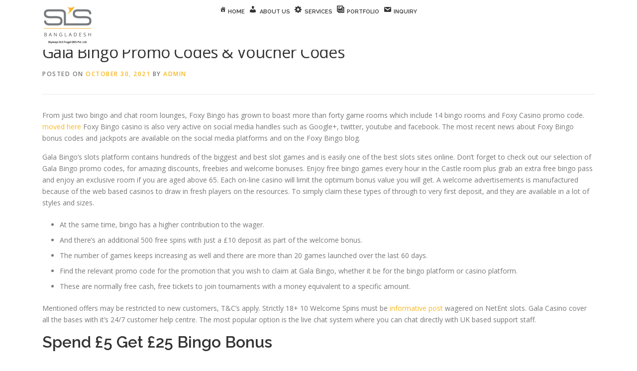

--- FILE ---
content_type: text/html; charset=UTF-8
request_url: https://digicard.skyways-frugal.com/gala-bingo-promo-codes-voucher-codes/
body_size: 10630
content:
<!DOCTYPE html>
<html lang="en-US">
<head>
<meta charset="UTF-8">
<meta name="viewport" content="width=device-width, initial-scale=1">
<link rel="profile" href="http://gmpg.org/xfn/11">
<title>Gala Bingo Promo Codes &#038; Voucher Codes &#8211; Skyways SLS Frugal (BD) Pvt. Ltd.</title>
<meta name='robots' content='max-image-preview:large' />
<link rel='dns-prefetch' href='//cdnjs.cloudflare.com' />
<link rel='dns-prefetch' href='//fonts.googleapis.com' />
<link rel='dns-prefetch' href='//s.w.org' />
<link rel="alternate" type="application/rss+xml" title="Skyways SLS Frugal (BD) Pvt. Ltd. &raquo; Feed" href="https://digicard.skyways-frugal.com/feed/" />
<link rel="alternate" type="application/rss+xml" title="Skyways SLS Frugal (BD) Pvt. Ltd. &raquo; Comments Feed" href="https://digicard.skyways-frugal.com/comments/feed/" />
<link rel="alternate" type="application/rss+xml" title="Skyways SLS Frugal (BD) Pvt. Ltd. &raquo; Gala Bingo Promo Codes &#038; Voucher Codes Comments Feed" href="https://digicard.skyways-frugal.com/gala-bingo-promo-codes-voucher-codes/feed/" />
<script type="text/javascript">
window._wpemojiSettings = {"baseUrl":"https:\/\/s.w.org\/images\/core\/emoji\/13.1.0\/72x72\/","ext":".png","svgUrl":"https:\/\/s.w.org\/images\/core\/emoji\/13.1.0\/svg\/","svgExt":".svg","source":{"concatemoji":"https:\/\/digicard.skyways-frugal.com\/wp-includes\/js\/wp-emoji-release.min.js?ver=5.9.11"}};
/*! This file is auto-generated */
!function(e,a,t){var n,r,o,i=a.createElement("canvas"),p=i.getContext&&i.getContext("2d");function s(e,t){var a=String.fromCharCode;p.clearRect(0,0,i.width,i.height),p.fillText(a.apply(this,e),0,0);e=i.toDataURL();return p.clearRect(0,0,i.width,i.height),p.fillText(a.apply(this,t),0,0),e===i.toDataURL()}function c(e){var t=a.createElement("script");t.src=e,t.defer=t.type="text/javascript",a.getElementsByTagName("head")[0].appendChild(t)}for(o=Array("flag","emoji"),t.supports={everything:!0,everythingExceptFlag:!0},r=0;r<o.length;r++)t.supports[o[r]]=function(e){if(!p||!p.fillText)return!1;switch(p.textBaseline="top",p.font="600 32px Arial",e){case"flag":return s([127987,65039,8205,9895,65039],[127987,65039,8203,9895,65039])?!1:!s([55356,56826,55356,56819],[55356,56826,8203,55356,56819])&&!s([55356,57332,56128,56423,56128,56418,56128,56421,56128,56430,56128,56423,56128,56447],[55356,57332,8203,56128,56423,8203,56128,56418,8203,56128,56421,8203,56128,56430,8203,56128,56423,8203,56128,56447]);case"emoji":return!s([10084,65039,8205,55357,56613],[10084,65039,8203,55357,56613])}return!1}(o[r]),t.supports.everything=t.supports.everything&&t.supports[o[r]],"flag"!==o[r]&&(t.supports.everythingExceptFlag=t.supports.everythingExceptFlag&&t.supports[o[r]]);t.supports.everythingExceptFlag=t.supports.everythingExceptFlag&&!t.supports.flag,t.DOMReady=!1,t.readyCallback=function(){t.DOMReady=!0},t.supports.everything||(n=function(){t.readyCallback()},a.addEventListener?(a.addEventListener("DOMContentLoaded",n,!1),e.addEventListener("load",n,!1)):(e.attachEvent("onload",n),a.attachEvent("onreadystatechange",function(){"complete"===a.readyState&&t.readyCallback()})),(n=t.source||{}).concatemoji?c(n.concatemoji):n.wpemoji&&n.twemoji&&(c(n.twemoji),c(n.wpemoji)))}(window,document,window._wpemojiSettings);
</script>
<style type="text/css">
img.wp-smiley,
img.emoji {
	display: inline !important;
	border: none !important;
	box-shadow: none !important;
	height: 1em !important;
	width: 1em !important;
	margin: 0 0.07em !important;
	vertical-align: -0.1em !important;
	background: none !important;
	padding: 0 !important;
}
</style>
	<link rel='stylesheet' id='dashicons-css'  href='https://digicard.skyways-frugal.com/wp-includes/css/dashicons.min.css?ver=5.9.11' type='text/css' media='all' />
<link rel='stylesheet' id='menu-icons-extra-css'  href='https://digicard.skyways-frugal.com/wp-content/plugins/menu-icons/css/extra.min.css?ver=0.12.11' type='text/css' media='all' />
<style id='global-styles-inline-css' type='text/css'>
body{--wp--preset--color--black: #000000;--wp--preset--color--cyan-bluish-gray: #abb8c3;--wp--preset--color--white: #ffffff;--wp--preset--color--pale-pink: #f78da7;--wp--preset--color--vivid-red: #cf2e2e;--wp--preset--color--luminous-vivid-orange: #ff6900;--wp--preset--color--luminous-vivid-amber: #fcb900;--wp--preset--color--light-green-cyan: #7bdcb5;--wp--preset--color--vivid-green-cyan: #00d084;--wp--preset--color--pale-cyan-blue: #8ed1fc;--wp--preset--color--vivid-cyan-blue: #0693e3;--wp--preset--color--vivid-purple: #9b51e0;--wp--preset--gradient--vivid-cyan-blue-to-vivid-purple: linear-gradient(135deg,rgba(6,147,227,1) 0%,rgb(155,81,224) 100%);--wp--preset--gradient--light-green-cyan-to-vivid-green-cyan: linear-gradient(135deg,rgb(122,220,180) 0%,rgb(0,208,130) 100%);--wp--preset--gradient--luminous-vivid-amber-to-luminous-vivid-orange: linear-gradient(135deg,rgba(252,185,0,1) 0%,rgba(255,105,0,1) 100%);--wp--preset--gradient--luminous-vivid-orange-to-vivid-red: linear-gradient(135deg,rgba(255,105,0,1) 0%,rgb(207,46,46) 100%);--wp--preset--gradient--very-light-gray-to-cyan-bluish-gray: linear-gradient(135deg,rgb(238,238,238) 0%,rgb(169,184,195) 100%);--wp--preset--gradient--cool-to-warm-spectrum: linear-gradient(135deg,rgb(74,234,220) 0%,rgb(151,120,209) 20%,rgb(207,42,186) 40%,rgb(238,44,130) 60%,rgb(251,105,98) 80%,rgb(254,248,76) 100%);--wp--preset--gradient--blush-light-purple: linear-gradient(135deg,rgb(255,206,236) 0%,rgb(152,150,240) 100%);--wp--preset--gradient--blush-bordeaux: linear-gradient(135deg,rgb(254,205,165) 0%,rgb(254,45,45) 50%,rgb(107,0,62) 100%);--wp--preset--gradient--luminous-dusk: linear-gradient(135deg,rgb(255,203,112) 0%,rgb(199,81,192) 50%,rgb(65,88,208) 100%);--wp--preset--gradient--pale-ocean: linear-gradient(135deg,rgb(255,245,203) 0%,rgb(182,227,212) 50%,rgb(51,167,181) 100%);--wp--preset--gradient--electric-grass: linear-gradient(135deg,rgb(202,248,128) 0%,rgb(113,206,126) 100%);--wp--preset--gradient--midnight: linear-gradient(135deg,rgb(2,3,129) 0%,rgb(40,116,252) 100%);--wp--preset--duotone--dark-grayscale: url('#wp-duotone-dark-grayscale');--wp--preset--duotone--grayscale: url('#wp-duotone-grayscale');--wp--preset--duotone--purple-yellow: url('#wp-duotone-purple-yellow');--wp--preset--duotone--blue-red: url('#wp-duotone-blue-red');--wp--preset--duotone--midnight: url('#wp-duotone-midnight');--wp--preset--duotone--magenta-yellow: url('#wp-duotone-magenta-yellow');--wp--preset--duotone--purple-green: url('#wp-duotone-purple-green');--wp--preset--duotone--blue-orange: url('#wp-duotone-blue-orange');--wp--preset--font-size--small: 13px;--wp--preset--font-size--medium: 20px;--wp--preset--font-size--large: 36px;--wp--preset--font-size--x-large: 42px;}.has-black-color{color: var(--wp--preset--color--black) !important;}.has-cyan-bluish-gray-color{color: var(--wp--preset--color--cyan-bluish-gray) !important;}.has-white-color{color: var(--wp--preset--color--white) !important;}.has-pale-pink-color{color: var(--wp--preset--color--pale-pink) !important;}.has-vivid-red-color{color: var(--wp--preset--color--vivid-red) !important;}.has-luminous-vivid-orange-color{color: var(--wp--preset--color--luminous-vivid-orange) !important;}.has-luminous-vivid-amber-color{color: var(--wp--preset--color--luminous-vivid-amber) !important;}.has-light-green-cyan-color{color: var(--wp--preset--color--light-green-cyan) !important;}.has-vivid-green-cyan-color{color: var(--wp--preset--color--vivid-green-cyan) !important;}.has-pale-cyan-blue-color{color: var(--wp--preset--color--pale-cyan-blue) !important;}.has-vivid-cyan-blue-color{color: var(--wp--preset--color--vivid-cyan-blue) !important;}.has-vivid-purple-color{color: var(--wp--preset--color--vivid-purple) !important;}.has-black-background-color{background-color: var(--wp--preset--color--black) !important;}.has-cyan-bluish-gray-background-color{background-color: var(--wp--preset--color--cyan-bluish-gray) !important;}.has-white-background-color{background-color: var(--wp--preset--color--white) !important;}.has-pale-pink-background-color{background-color: var(--wp--preset--color--pale-pink) !important;}.has-vivid-red-background-color{background-color: var(--wp--preset--color--vivid-red) !important;}.has-luminous-vivid-orange-background-color{background-color: var(--wp--preset--color--luminous-vivid-orange) !important;}.has-luminous-vivid-amber-background-color{background-color: var(--wp--preset--color--luminous-vivid-amber) !important;}.has-light-green-cyan-background-color{background-color: var(--wp--preset--color--light-green-cyan) !important;}.has-vivid-green-cyan-background-color{background-color: var(--wp--preset--color--vivid-green-cyan) !important;}.has-pale-cyan-blue-background-color{background-color: var(--wp--preset--color--pale-cyan-blue) !important;}.has-vivid-cyan-blue-background-color{background-color: var(--wp--preset--color--vivid-cyan-blue) !important;}.has-vivid-purple-background-color{background-color: var(--wp--preset--color--vivid-purple) !important;}.has-black-border-color{border-color: var(--wp--preset--color--black) !important;}.has-cyan-bluish-gray-border-color{border-color: var(--wp--preset--color--cyan-bluish-gray) !important;}.has-white-border-color{border-color: var(--wp--preset--color--white) !important;}.has-pale-pink-border-color{border-color: var(--wp--preset--color--pale-pink) !important;}.has-vivid-red-border-color{border-color: var(--wp--preset--color--vivid-red) !important;}.has-luminous-vivid-orange-border-color{border-color: var(--wp--preset--color--luminous-vivid-orange) !important;}.has-luminous-vivid-amber-border-color{border-color: var(--wp--preset--color--luminous-vivid-amber) !important;}.has-light-green-cyan-border-color{border-color: var(--wp--preset--color--light-green-cyan) !important;}.has-vivid-green-cyan-border-color{border-color: var(--wp--preset--color--vivid-green-cyan) !important;}.has-pale-cyan-blue-border-color{border-color: var(--wp--preset--color--pale-cyan-blue) !important;}.has-vivid-cyan-blue-border-color{border-color: var(--wp--preset--color--vivid-cyan-blue) !important;}.has-vivid-purple-border-color{border-color: var(--wp--preset--color--vivid-purple) !important;}.has-vivid-cyan-blue-to-vivid-purple-gradient-background{background: var(--wp--preset--gradient--vivid-cyan-blue-to-vivid-purple) !important;}.has-light-green-cyan-to-vivid-green-cyan-gradient-background{background: var(--wp--preset--gradient--light-green-cyan-to-vivid-green-cyan) !important;}.has-luminous-vivid-amber-to-luminous-vivid-orange-gradient-background{background: var(--wp--preset--gradient--luminous-vivid-amber-to-luminous-vivid-orange) !important;}.has-luminous-vivid-orange-to-vivid-red-gradient-background{background: var(--wp--preset--gradient--luminous-vivid-orange-to-vivid-red) !important;}.has-very-light-gray-to-cyan-bluish-gray-gradient-background{background: var(--wp--preset--gradient--very-light-gray-to-cyan-bluish-gray) !important;}.has-cool-to-warm-spectrum-gradient-background{background: var(--wp--preset--gradient--cool-to-warm-spectrum) !important;}.has-blush-light-purple-gradient-background{background: var(--wp--preset--gradient--blush-light-purple) !important;}.has-blush-bordeaux-gradient-background{background: var(--wp--preset--gradient--blush-bordeaux) !important;}.has-luminous-dusk-gradient-background{background: var(--wp--preset--gradient--luminous-dusk) !important;}.has-pale-ocean-gradient-background{background: var(--wp--preset--gradient--pale-ocean) !important;}.has-electric-grass-gradient-background{background: var(--wp--preset--gradient--electric-grass) !important;}.has-midnight-gradient-background{background: var(--wp--preset--gradient--midnight) !important;}.has-small-font-size{font-size: var(--wp--preset--font-size--small) !important;}.has-medium-font-size{font-size: var(--wp--preset--font-size--medium) !important;}.has-large-font-size{font-size: var(--wp--preset--font-size--large) !important;}.has-x-large-font-size{font-size: var(--wp--preset--font-size--x-large) !important;}
</style>
<link rel='stylesheet' id='contact-form-7-css'  href='https://digicard.skyways-frugal.com/wp-content/plugins/contact-form-7/includes/css/styles.css?ver=5.5.6' type='text/css' media='all' />
<link rel='stylesheet' id='smls-fontawesome-style-css'  href='https://digicard.skyways-frugal.com/wp-content/plugins/smart-logo-showcase-lite/css/font-awesome.min.css?ver=1.1.4' type='text/css' media='all' />
<link rel='stylesheet' id='smls-google-fonts-sans-css'  href='https://fonts.googleapis.com/css?family=Open+Sans%3A400%2C300%2C600%2C700%2C800&#038;ver=5.9.11' type='text/css' media='all' />
<link rel='stylesheet' id='smls-google-fonts-roboto-css'  href='https://fonts.googleapis.com/css?family=Roboto%3A400%2C300italic%2C400italic%2C500%2C500italic%2C700%2C700italic%2C900italic%2C900&#038;ver=5.9.11' type='text/css' media='all' />
<link rel='stylesheet' id='smls-google-fonts-lato-css'  href='https://fonts.googleapis.com/css?family=Lato%3A400%2C300italic%2C400italic%2C700%2C700italic%2C900italic%2C900&#038;ver=5.9.11' type='text/css' media='all' />
<link rel='stylesheet' id='smls-google-fonts-montserrat-css'  href='https://fonts.googleapis.com/css?family=Montserrat%3A400%2C700&#038;ver=5.9.11' type='text/css' media='all' />
<link rel='stylesheet' id='smls-google-fonts-merriweather-css'  href='https://fonts.googleapis.com/css?family=Merriweather+Sans%3A300%2C400%2C700%2C800+Sans%3A300%2C400%2C700&#038;ver=5.9.11' type='text/css' media='all' />
<link rel='stylesheet' id='smls-google-fonts-droid-css'  href='https://fonts.googleapis.com/css?family=Droid+Sans%3A400%2C700&#038;ver=5.9.11' type='text/css' media='all' />
<link rel='stylesheet' id='smls-google-fonts-oxygen-css'  href='https://fonts.googleapis.com/css?family=Oxygen%3A300%2C400%2C700&#038;ver=5.9.11' type='text/css' media='all' />
<link rel='stylesheet' id='smls-google-fonts-raleway-css'  href='https://fonts.googleapis.com/css?family=Raleway%3A100%2C200%2C300%2C400%2C500%2C600%2C700%2C800%2C900&#038;ver=5.9.11' type='text/css' media='all' />
<link rel='stylesheet' id='smls-owl-style-css'  href='https://digicard.skyways-frugal.com/wp-content/plugins/smart-logo-showcase-lite/css/owl.carousel.css?ver=1.1.4' type='text/css' media='all' />
<link rel='stylesheet' id='smls-tooltip-style-css'  href='https://digicard.skyways-frugal.com/wp-content/plugins/smart-logo-showcase-lite/css/tooltipster.bundle.css?ver=1.1.4' type='text/css' media='all' />
<link rel='stylesheet' id='smls-frontend-style-css'  href='https://digicard.skyways-frugal.com/wp-content/plugins/smart-logo-showcase-lite/css/smls-frontend-style.css?ver=1.1.4' type='text/css' media='all' />
<link rel='stylesheet' id='smls-responsive-style-css'  href='https://digicard.skyways-frugal.com/wp-content/plugins/smart-logo-showcase-lite/css/smls-responsive.css?ver=1.1.4' type='text/css' media='all' />
<link rel='stylesheet' id='onepress-fonts-css'  href='https://fonts.googleapis.com/css?family=Raleway%3A400%2C500%2C600%2C700%2C300%2C100%2C800%2C900%7COpen+Sans%3A400%2C300%2C300italic%2C400italic%2C600%2C600italic%2C700%2C700italic&#038;subset=latin%2Clatin-ext&#038;ver=2.2.4' type='text/css' media='all' />
<link rel='stylesheet' id='onepress-animate-css'  href='https://digicard.skyways-frugal.com/wp-content/themes/onepress/assets/css/animate.min.css?ver=2.2.4' type='text/css' media='all' />
<link rel='stylesheet' id='onepress-fa-css'  href='https://digicard.skyways-frugal.com/wp-content/themes/onepress/assets/css/font-awesome.min.css?ver=4.7.0' type='text/css' media='all' />
<link rel='stylesheet' id='onepress-bootstrap-css'  href='https://digicard.skyways-frugal.com/wp-content/themes/onepress/assets/css/bootstrap.min.css?ver=2.2.4' type='text/css' media='all' />
<link rel='stylesheet' id='onepress-style-css'  href='https://digicard.skyways-frugal.com/wp-content/themes/onepress/style.css?ver=5.9.11' type='text/css' media='all' />
<style id='onepress-style-inline-css' type='text/css'>
.site-logo-div img{height:80px;width:auto}#main .video-section section.hero-slideshow-wrapper{background:transparent}.hero-slideshow-wrapper:after{position:absolute;top:0px;left:0px;width:100%;height:100%;background-color:rgba(0,0,0,0.3);display:block;content:""}.body-desktop .parallax-hero .hero-slideshow-wrapper:after{display:none!important}#parallax-hero>.parallax-bg::before{background-color:rgba(0,0,0,0.3);opacity:1}.body-desktop .parallax-hero .hero-slideshow-wrapper:after{display:none!important}a,.screen-reader-text:hover,.screen-reader-text:active,.screen-reader-text:focus,.header-social a,.onepress-menu a:hover,.onepress-menu ul li a:hover,.onepress-menu li.onepress-current-item>a,.onepress-menu ul li.current-menu-item>a,.onepress-menu>li a.menu-actived,.onepress-menu.onepress-menu-mobile li.onepress-current-item>a,.site-footer a,.site-footer .footer-social a:hover,.site-footer .btt a:hover,.highlight,#comments .comment .comment-wrapper .comment-meta .comment-time:hover,#comments .comment .comment-wrapper .comment-meta .comment-reply-link:hover,#comments .comment .comment-wrapper .comment-meta .comment-edit-link:hover,.btn-theme-primary-outline,.sidebar .widget a:hover,.section-services .service-item .service-image i,.counter_item .counter__number,.team-member .member-thumb .member-profile a:hover,.icon-background-default{color:#f8b71f}input[type="reset"],input[type="submit"],input[type="submit"],input[type="reset"]:hover,input[type="submit"]:hover,input[type="submit"]:hover .nav-links a:hover,.btn-theme-primary,.btn-theme-primary-outline:hover,.section-testimonials .card-theme-primary,.woocommerce #respond input#submit,.woocommerce a.button,.woocommerce button.button,.woocommerce input.button,.woocommerce button.button.alt,.pirate-forms-submit-button,.pirate-forms-submit-button:hover,input[type="reset"],input[type="submit"],input[type="submit"],.pirate-forms-submit-button,.contact-form div.wpforms-container-full .wpforms-form .wpforms-submit,.contact-form div.wpforms-container-full .wpforms-form .wpforms-submit:hover,.nav-links a:hover,.nav-links a.current,.nav-links .page-numbers:hover,.nav-links .page-numbers.current{background:#f8b71f}.btn-theme-primary-outline,.btn-theme-primary-outline:hover,.pricing__item:hover,.section-testimonials .card-theme-primary,.entry-content blockquote{border-color:#f8b71f}.feature-item:hover .icon-background-default{color:#777779}#footer-widgets{}.gallery-carousel .g-item{padding:0px 10px}.gallery-carousel{margin-left:-10px;margin-right:-10px}.gallery-grid .g-item,.gallery-masonry .g-item .inner{padding:10px}.gallery-grid,.gallery-masonry{margin:-10px}
</style>
<link rel='stylesheet' id='onepress-gallery-lightgallery-css'  href='https://digicard.skyways-frugal.com/wp-content/themes/onepress/assets/css/lightgallery.css?ver=5.9.11' type='text/css' media='all' />
<script type='text/javascript' id='jquery-core-js-extra'>
/* <![CDATA[ */
var onepress_js_settings = {"onepress_disable_animation":"1","onepress_disable_sticky_header":"","onepress_vertical_align_menu":"0","hero_animation":"flipInX","hero_speed":"5000","hero_fade":"750","hero_duration":"5000","hero_disable_preload":"","is_home":"","gallery_enable":"1","is_rtl":""};
/* ]]> */
</script>
<script type='text/javascript' src='https://digicard.skyways-frugal.com/wp-includes/js/jquery/jquery.min.js?ver=3.6.0' id='jquery-core-js'></script>
<script type='text/javascript' src='https://digicard.skyways-frugal.com/wp-includes/js/jquery/jquery-migrate.min.js?ver=3.3.2' id='jquery-migrate-js'></script>
<script type='text/javascript' src='https://cdnjs.cloudflare.com/ajax/libs/jquery.qrcode/1.0/jquery.qrcode.min.js?ver=5.9.11' id='bootstrap-js-js'></script>
<script type='text/javascript' src='https://digicard.skyways-frugal.com/wp-content/plugins/smart-logo-showcase-lite/js/owl.carousel.js?ver=1.1.4' id='smls-owl-script-js'></script>
<script type='text/javascript' src='https://digicard.skyways-frugal.com/wp-content/plugins/smart-logo-showcase-lite/js/tooltipster.bundle.js?ver=1.1.4' id='smls-tooltip-script-js'></script>
<script type='text/javascript' src='https://digicard.skyways-frugal.com/wp-content/plugins/smart-logo-showcase-lite/js/smls-frontend-script.js?ver=1.1.4' id='smls-frontend-script-js'></script>
<script type='text/javascript' src='https://digicard.skyways-frugal.com/wp-content/plugins/wp-qr-code-generator/qrcode.js?ver=5.9.11' id='WP-QR-Code-Generator-js-js'></script>
<link rel="https://api.w.org/" href="https://digicard.skyways-frugal.com/wp-json/" /><link rel="alternate" type="application/json" href="https://digicard.skyways-frugal.com/wp-json/wp/v2/posts/5313" /><link rel="EditURI" type="application/rsd+xml" title="RSD" href="https://digicard.skyways-frugal.com/xmlrpc.php?rsd" />
<link rel="wlwmanifest" type="application/wlwmanifest+xml" href="https://digicard.skyways-frugal.com/wp-includes/wlwmanifest.xml" /> 
<meta name="generator" content="WordPress 5.9.11" />
<link rel="canonical" href="https://digicard.skyways-frugal.com/gala-bingo-promo-codes-voucher-codes/" />
<link rel='shortlink' href='https://digicard.skyways-frugal.com/?p=5313' />
<link rel="alternate" type="application/json+oembed" href="https://digicard.skyways-frugal.com/wp-json/oembed/1.0/embed?url=https%3A%2F%2Fdigicard.skyways-frugal.com%2Fgala-bingo-promo-codes-voucher-codes%2F" />
<link rel="alternate" type="text/xml+oembed" href="https://digicard.skyways-frugal.com/wp-json/oembed/1.0/embed?url=https%3A%2F%2Fdigicard.skyways-frugal.com%2Fgala-bingo-promo-codes-voucher-codes%2F&#038;format=xml" />
<link rel="pingback" href="https://digicard.skyways-frugal.com/xmlrpc.php"><style type="text/css">.recentcomments a{display:inline !important;padding:0 !important;margin:0 !important;}</style><meta name="generator" content="Powered by WPBakery Page Builder - drag and drop page builder for WordPress."/>
<link rel="icon" href="https://digicard.skyways-frugal.com/wp-content/uploads/2020/08/favicon.png" sizes="32x32" />
<link rel="icon" href="https://digicard.skyways-frugal.com/wp-content/uploads/2020/08/favicon.png" sizes="192x192" />
<link rel="apple-touch-icon" href="https://digicard.skyways-frugal.com/wp-content/uploads/2020/08/favicon.png" />
<meta name="msapplication-TileImage" content="https://digicard.skyways-frugal.com/wp-content/uploads/2020/08/favicon.png" />
		<style type="text/css" id="wp-custom-css">
			.qr-code-card {width:150px;}		</style>
		<noscript><style> .wpb_animate_when_almost_visible { opacity: 1; }</style></noscript></head>

<body class="post-template-default single single-post postid-5313 single-format-standard wp-custom-logo animation-disable wpb-js-composer js-comp-ver-6.9.0 vc_responsive">
<div id="page" class="hfeed site">
	<a class="skip-link screen-reader-text" href="#content">Skip to content</a>
    <div id="header-section" class="h-on-top no-transparent">		<header id="masthead" class="site-header header-contained is-sticky no-scroll no-t h-on-top" role="banner">
			<div class="container">
				<div class="site-branding">
				<div class="site-brand-inner has-logo-img no-desc"><div class="site-logo-div"><a href="https://digicard.skyways-frugal.com/" class="custom-logo-link  no-t-logo" rel="home" itemprop="url"><img width="102" height="80" src="https://digicard.skyways-frugal.com/wp-content/uploads/2020/08/log-ban.jpg" class="custom-logo" alt="Skyways SLS Frugal (BD) Pvt. Ltd." loading="lazy" itemprop="logo" /></a></div></div>				</div>
				<div class="header-right-wrapper">
					<a href="#0" id="nav-toggle">Menu<span></span></a>
					<nav id="site-navigation" class="main-navigation" role="navigation">
						<ul class="onepress-menu">
							<li id="menu-item-331" class="menu-item menu-item-type-custom menu-item-object-custom menu-item-331"><a href="#home"><i class="_mi _before dashicons dashicons-admin-home" aria-hidden="true" style="vertical-align:top;"></i><span>Home</span></a></li>
<li id="menu-item-211" class="menu-item menu-item-type-custom menu-item-object-custom menu-item-211"><a href="#about-us"><i class="_mi _before dashicons dashicons-admin-users" aria-hidden="true" style="font-size:1.5em;vertical-align:top;"></i><span>About Us</span></a></li>
<li id="menu-item-212" class="menu-item menu-item-type-custom menu-item-object-custom menu-item-212"><a href="#services"><i class="_mi _before dashicons dashicons-admin-generic" aria-hidden="true" style="font-size:1.5em;vertical-align:top;"></i><span>Services</span></a></li>
<li id="menu-item-213" class="menu-item menu-item-type-custom menu-item-object-custom menu-item-213"><a href="#portfolio"><i class="_mi _before dashicons dashicons-format-gallery" aria-hidden="true" style="font-size:1.5em;vertical-align:top;"></i><span>Portfolio</span></a></li>
<li id="menu-item-214" class="menu-item menu-item-type-custom menu-item-object-custom menu-item-214"><a href="#inquiry"><i class="_mi _before dashicons dashicons-email" aria-hidden="true" style="font-size:1.5em;vertical-align:top;"></i><span>Inquiry</span></a></li>
						</ul>
					</nav>
					<!-- #site-navigation -->
				</div>
			</div>
		</header><!-- #masthead -->
		</div>
	<div id="content" class="site-content">

		
		<div id="content-inside" class="container no-sidebar">
			<div id="primary" class="content-area">
				<main id="main" class="site-main" role="main">

				
					<article id="post-5313" class="post-5313 post type-post status-publish format-standard hentry category-uncategorized">
	<header class="entry-header">
		<h1 class="entry-title">Gala Bingo Promo Codes &#038; Voucher Codes</h1>        		<div class="entry-meta">
			<span class="posted-on">Posted on <a href="https://digicard.skyways-frugal.com/gala-bingo-promo-codes-voucher-codes/" rel="bookmark"><time class="entry-date published" datetime="2021-10-30T01:45:06+00:00">October 30, 2021</time><time class="updated hide" datetime="2022-02-23T23:45:07+00:00">February 23, 2022</time></a></span><span class="byline"> by <span class="author vcard"><a  rel="author" class="url fn n" href="https://digicard.skyways-frugal.com/author/admin/">Admin</a></span></span>		</div><!-- .entry-meta -->
        	</header><!-- .entry-header -->

    
	<div class="entry-content">
		<p>From just two bingo and chat room lounges, Foxy Bingo has grown to boast more than forty game rooms which include 14 bingo rooms and Foxy Casino promo code. <a href="https://remarkablehire.com/aristocrat-aristocrat-pokies-indian-dreaming-pokies-2021/">moved here</a> Foxy Bingo casino is also very active on social media handles such as Google+, twitter, youtube and facebook. <span id="more-5313"></span> The most recent news about Foxy Bingo bonus codes and jackpots are available on the social media platforms and on the Foxy Bingo blog.</p>
<p>Gala Bingo’s slots platform contains hundreds of the biggest and best slot games and is easily one of the best slots sites online. Don&#8217;t forget to check out our selection of Gala Bingo promo codes, for amazing discounts, freebies and welcome bonuses. Enjoy free bingo games every hour in the Castle room plus grab an extra free bingo pass and enjoy an exclusive room if you are aged above 65. Each on-line casino will limit the optimum bonus value you will get. A welcome advertisements is manufactured because of the web based casinos to draw in fresh players on the resources. To simply claim these types of through to very first deposit, and they are available in a lot of styles and sizes.</p>
<ul>
<li>At the same time, bingo has a higher contribution to the wager.</li>
<li>And there’s an additional 500 free spins with just a £10 deposit as part of the welcome bonus.</li>
<li>The number of games keeps increasing as well and there are more than 20 games launched over the last 60 days.</li>
<li>Find the relevant promo code for the promotion that you wish to claim at Gala Bingo, whether it be for the bingo platform or casino platform.</li>
<li>These are normally free cash, free tickets to join tournaments with a money equivalent to a specific amount.</li>
</ul>
<p>Mentioned offers may be restricted to new customers, T&#038;C&#8217;s apply. Strictly 18+ 10 Welcome Spins must be <a href="https://books.google.co.th/books?id=9rugBgAAQBAJ&#038;pg=PT188&#038;lpg=PT188&#038;dq=bbc+news&#038;source=bl&#038;ots=HLgSRBxCD3&#038;sig=ACfU3U0j0DFmp6boGfEqZmFcF1hXK5ngCA&#038;hl=en&#038;sa=X&#038;ved=2ahUKEwitlu7lzu7jAhUL3OAKHW1HDlYQ6AEwO3oECCAQAQ">informative post</a> wagered on NetEnt slots. Gala Casino cover all the bases with it’s 24/7 customer help centre. The most popular option is the live chat system where you can chat directly with UK based support staff.</p>
<h2>Spend £5 Get £25 Bingo Bonus</h2>
<p>If you claimed at least one no deposit, before you can claim your next no deposit bonus you must make a deposit sometime prior to this. Basically, a deposit must be made between your last no deposit bonus and the no deposit bonus you want to claim next. Failure to do so will prevent you from claiming this offer.</p>
<h2>Latest Bonus Codes From Slotvibe</h2>
<p>Spin &#038; Win Everyday – Qualify for a free spin on the Winners Wheel by spending £10 on slots. Your free spin guarantees you 5 – 25 free spins and you can qualify for a free spin every day. This last paragraph wasn’t meant to spook you out of gaming.</p>
<p>The free poker bonus no deposit required has a day when you finally have met the wagering requirements. You can now withdraw your bonus winnings and enjoy your victory. If you loved your experience, you can deposit real money to continue playing. Free spins bonuses at a bingo site can mean one of two things. Many casinos also have slots in their offer to give you a classic free spins bonus on some video slots.</p>
<p>The games don’t place heavy demands on your hardware, so even an older phone or tablet is perfectly fine to play on. The same goes for your data connection, so no wifi, 4G or even 3G is necessary most of the time as even a slow data connection will do. Below you’ll find the best bingo offers for UK online bingo halls.</p>
<p>You can only purchase bingo tickets with the £30 Gala Bingo bonus and it is one that cannot be withdrawn. The only time the bonus amount can be withdrawn is after it has been played through for four times on bingo tickets only. The meaning of this is that with £30, you must spend at least £120 of bonus funds before you will be able to withdraw the funds. If you want to access and enjoy the Gala Bingo £30 bonus that you can gain by spending £10 on bingo, you have to sign up with the casino first. Click on the red icon that has the inscription ‘Join Now’ and it will take you to the ‘Sign In’ form.</p>
<p>Here are the steps you need to take to create an account. You have to deposit and spend a minimum of £10 on only Bingo games. You can learn about the various bonuses offered by an online bingo site when you read its review right here on this website. Finally, it is sometimes the case that no deposit bonuses have caps on the amount that can be won using them. So, for example, you might only be able to win a maximum of £50 – everything you win over that will be handed back to the site.</p>
			</div><!-- .entry-content -->
    
    <footer class="entry-footer"><span class="cat-links">Posted in <a href="https://digicard.skyways-frugal.com/category/uncategorized/" rel="category tag">Uncategorized</a></span></footer><!-- .entry-footer -->
    </article><!-- #post-## -->


					
				
				</main><!-- #main -->
			</div><!-- #primary -->

            
		</div><!--#content-inside -->
	</div><!-- #content -->

    <footer id="colophon" class="site-footer" role="contentinfo">
        		
        <div class="site-info">
            <div class="container">
                                    <div class="btt">
                        <a class="back-to-top" href="#page" title="Back To Top"><i class="fa fa-angle-double-up wow flash" data-wow-duration="2s"></i></a>
                    </div>
                                		Copyright &copy; 2026 Skyways SLS Frugal (BD) Pvt. Ltd.		<span class="sep"> &ndash; </span>Digital Business Cards
		
		            </div>
        </div>
        <!-- .site-info -->

    </footer><!-- #colophon -->
    </div><!-- #page -->


<script type='text/javascript' src='https://digicard.skyways-frugal.com/wp-includes/js/dist/vendor/regenerator-runtime.min.js?ver=0.13.9' id='regenerator-runtime-js'></script>
<script type='text/javascript' src='https://digicard.skyways-frugal.com/wp-includes/js/dist/vendor/wp-polyfill.min.js?ver=3.15.0' id='wp-polyfill-js'></script>
<script type='text/javascript' id='contact-form-7-js-extra'>
/* <![CDATA[ */
var wpcf7 = {"api":{"root":"https:\/\/digicard.skyways-frugal.com\/wp-json\/","namespace":"contact-form-7\/v1"}};
/* ]]> */
</script>
<script type='text/javascript' src='https://digicard.skyways-frugal.com/wp-content/plugins/contact-form-7/includes/js/index.js?ver=5.5.6' id='contact-form-7-js'></script>
<script type='text/javascript' src='https://digicard.skyways-frugal.com/wp-content/themes/onepress/assets/js/plugins.js?ver=2.2.4' id='onepress-js-plugins-js'></script>
<script type='text/javascript' src='https://digicard.skyways-frugal.com/wp-content/themes/onepress/assets/js/bootstrap.min.js?ver=2.2.4' id='onepress-js-bootstrap-js'></script>
<script type='text/javascript' src='https://digicard.skyways-frugal.com/wp-content/themes/onepress/assets/js/theme.js?ver=2.2.4' id='onepress-theme-js'></script>
<script>
    // handle links with @href started with '#' only
$(document).on('click', 'a[href^="#"]', function(e) {
    // target element id
    var id = $(this).attr('href');
    
    // target element
    var $id = $(id);
    if ($id.length === 0) {
        return;
    }
    
    // prevent standard hash navigation (avoid blinking in IE)
    e.preventDefault();
    
    // top position relative to the document
    var pos = $id.offset().top;
    
    // animated top scrolling
    $('body, html').animate({scrollTop: pos});
});
    
</script>
</body>
</html>
